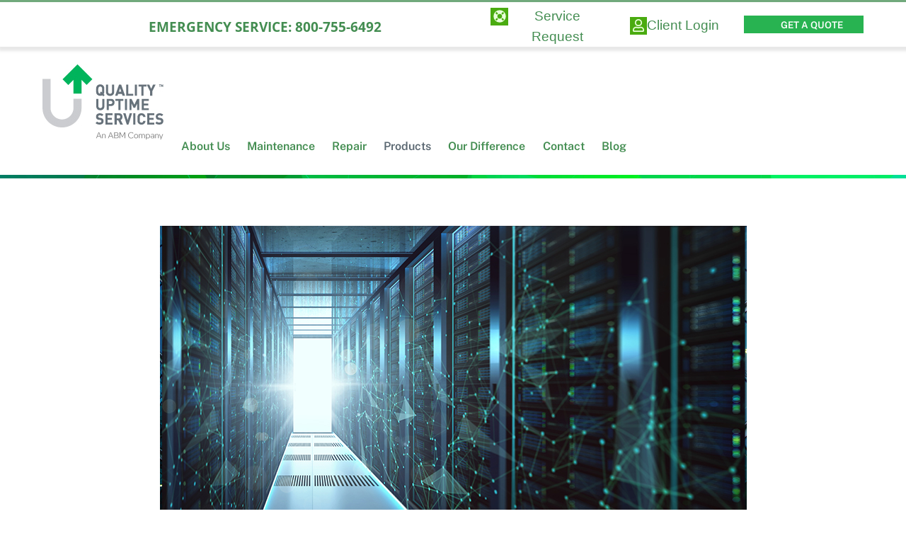

--- FILE ---
content_type: text/css
request_url: https://www.qualityuptime.com/wp-content/uploads/themify-concate/1305209924/themify-2463779483.css
body_size: 15561
content:
@charset "UTF-8";
/* Themify Ultra 7.9.6 framework 8.0.7 */

/*/css/base.min.css*/
:where(.tf_loader){width:1em;height:1em;overflow:hidden;display:inline-block;vertical-align:middle;position:relative}.tf_loader:before{content:'';width:100%;height:100%;position:absolute;top:0;left:0;text-indent:-9999em;border-radius:50%;box-sizing:border-box;border:.15em solid rgba(149,149,149,.2);border-left-color:rgba(149,149,149,.6);animation:tf_loader 1.1s infinite linear}@keyframes tf_loader{0{transform:rotate(0)}100%{transform:rotate(360deg)}}.tf_clear{clear:both}.tf_left{float:left}.tf_right{float:right}.tf_textl{text-align:left}.tf_textr{text-align:right}.tf_textc{text-align:center}.tf_textj{text-align:justify}.tf_text_dec{text-decoration:none}.tf_hide{display:none}.tf_hidden{visibility:hidden}.tf_block{display:block}.tf_inline_b{display:inline-block}.tf_vmiddle{vertical-align:middle}.tf_mw{max-width:100%}.tf_w{width:100%}.tf_h{height:100%}:where(.tf_overflow){overflow:hidden}.tf_box{box-sizing:border-box}:where(.tf_abs){position:absolute;inset:0}:where(.tf_abs_t){position:absolute;top:0;left:0}:where(.tf_abs_b){position:absolute;bottom:0;left:0}:where(.tf_abs_c){position:absolute;top:50%;left:50%;transform:translate(-50%,-50%)}.tf_rel{position:relative}:where(.tf_opacity){opacity:0}.tf_clearfix:after{content:"";display:table;clear:both}.loops-wrapper>.post,.woocommerce ul.loops-wrapper.products>li.product{float:left;box-sizing:border-box;margin-left:3.2%;margin-right:0;margin-bottom:3.2%;clear:none}.woocommerce .loops-wrapper.no-gutter.products>.product,body .loops-wrapper.no-gutter>.post{margin:0}.woocommerce .loops-wrapper.products.list-post>.product{margin-left:0}.tf_scrollbar{scroll-behavior:smooth;--tf_scroll_color:rgba(137,137,137,.2);--tf_scroll_color_hover:rgba(137,137,137,.4);scrollbar-color:var(--tf_scroll_color) transparent;scrollbar-width:thin}.tf_scrollbar::-webkit-scrollbar{width:var(--tf_scroll_w,10px);height:var(--tf_scroll_h,10px)}.tf_scrollbar::-webkit-scrollbar-thumb{background-color:var(--tf_scroll_color);background-clip:padding-box;border:2px solid transparent;border-radius:5px}.tf_scrollbar:hover{scrollbar-color:var(--tf_scroll_color_hover) transparent}.tf_scrollbar:hover::-webkit-scrollbar-thumb{background-color:var(--tf_scroll_color_hover)}.tf_close{position:relative;transition:transform .3s linear;cursor:pointer}.tf_close:after,.tf_close:before{content:'';height:100%;width:1px;position:absolute;top:50%;left:50%;transform:translate(-50%,-50%) rotate(45deg);background-color:currentColor;transition:transform .25s}.tf_close:after{transform:translate(-50%,-50%) rotate(-45deg)}.tf_close:hover:after{transform:translate(-50%,-50%) rotate(45deg)}.tf_close:hover:before{transform:translate(-50%,-50%) rotate(135deg)}.tf_vd_lazy:fullscreen video{height:100%;object-fit:contain}

/*/css/themify-common.css*/
iframe{border:0}a{cursor:pointer}:is(button,a,input,select,textarea,.button):focus{outline:1px dotted hsla(0,0%,59%,.2)}.tf_focus_heavy :is(button,a,input,select,textarea,.button):focus{outline:2px solid rgba(0,176,255,.8)}.tf_focus_none a,.tf_focus_none:is(button,a,input,select,textarea,.button):focus{outline:0}.tf_large_font{font-size:1.1em}.screen-reader-text{border:0;clip:rect(1px,1px,1px,1px);clip-path:inset(50%);height:1px;margin:-1px;overflow:hidden;padding:0;position:absolute;width:1px;word-wrap:normal!important}.screen-reader-text:focus{background-color:#f1f1f1;border-radius:3px;box-shadow:0 0 2px 2px rgba(0,0,0,.6);clip:auto!important;color:#21759b;display:block;font-size:.875rem;font-weight:700;height:auto;left:5px;line-height:normal;padding:15px 23px 14px;text-decoration:none;top:5px;width:auto;z-index:100000}.skip-to-content:focus{clip-path:none}.post-image .themify_lightbox{display:block;max-width:100%;position:relative}.post-image .themify_lightbox .zoom{background:rgba(0,0,0,.3);border-radius:100%;height:35px;left:50%;position:absolute;top:50%;transform:translate(-50%,-50%);width:35px}.post-image .themify_lightbox .zoom .tf_fa{color:#fff;vertical-align:middle;stroke-width:1px;left:50%;line-height:100%;position:absolute;top:50%;transform:translate(-50%,-50%)}.post-image .themify_lightbox:hover .zoom{background:rgba(0,0,0,.6)}.pswp:not(.pswp--open){display:none}:is(.ptb_map,.themify_map) button{border-radius:0;max-width:inherit}
/*/themify-builder/css/themify-builder-style.css*/
:root{--tb_rounded_corner:12px}.module_column,.module_row,.module_row .module,.module_subrow{box-sizing:border-box;min-width:0;position:relative}.module,.module-accordion i,:is(.module-buttons,.module_row,.module_subrow,.module_column,.module-image img):hover{transition:.5s ease;transition-property:background,font-size,line-height,color,padding,margin,border,border-radius,box-shadow,text-shadow,filter,transform}.entry-content>p:is(:first-of-type,:first-of-type+p):empty{margin:0;padding:0}.module_row{-webkit-backface-visibility:hidden;backface-visibility:hidden;display:flex;flex-wrap:wrap}.themify_builder_slider_wrap{transition:none}[data-tbfullwidthvideo]:is(.module_row,.module_subrow,.module_column){background-size:cover}.module_subrow,.row_inner{display:grid;--gutter:3.2%;--narrow:1.6%;--none:0;--align_start:start;--align_center:center;--align_end:end;--auto_height:stretch;--align_items:var(--auto_height);--align_content:var(--align_start);--colg:var(--gutter);--c1:1fr;--c2:1fr 1fr;--c3:1fr 1fr 1fr;--c4:1fr 1fr 1fr 1fr;--c5:1fr 1fr 1fr 1fr 1fr;--c6:1fr 1fr 1fr 1fr 1fr 1fr;--c1_2:1fr 2.1025fr;--c2_1:2.1025fr 1fr;--c1_3:1fr 3.2831fr;--c3_1:3.2831fr 1fr;--c1_1_2:1fr 1fr 2.1415fr;--c1_2_1:1fr 2.1415fr 1fr;--c2_1_1:2.1415fr 1fr 1fr;--col:repeat(auto-fit,minmax(1%,1fr));align-content:var(--align_content);align-items:var(--align_items);gap:var(--rowg,0) var(--colg);grid:var(--row,none)/var(--col);grid-auto-columns:1fr;grid-template-areas:var(--area);--area5_3:"col1 col1 col2 col2 col3 col3" "col4 col4 col5 col5 . .";--area5_1_2:"col1 col2 col2" "col3 col4 col5";--area5_2_1:"col1 col1 col2" "col3 col4 col5";--area5_1_3:"col1 col2 col2 col2" "col3 col4 col4 col4" "col5 col5 col5 col5";--area5_3_1:"col1 col1 col1 col2" "col3 col4 col4 col5";--area5_1_1_2:"col1 col2 col3 col3" "col4 col4 col5 col5";--area5_1_2_1:"col1 col2 col2 col3" "col4 col4 col5 col5";--area5_2_1_1:"col1 col1 col2 col3" "col4 col4 col5 col5";--aream2_auto:"col1" "col2";--aream3_auto:"col1" "col2" "col3";--aream4_auto:"col1" "col2" "col3" "col4";--aream5_auto:"col1" "col2" "col3" "col4" "col5";--areat6_auto:"col1 col2 col3" "col4 col5 col6";--aream6_auto:"col1 col2" "col3 col4" "col5 col6";--areat7_auto:"col1 col2" "col3 col4" "col5 col6" "col7 col7";--aream7_auto:"col1" "col2" "col3" "col4" "col5" "col6" "col7";--areat8_auto:"col1 col2" "col3 col4" "col5 col6" "col7 col7" "col8 col8";--aream8_auto:"col1" "col2" "col3" "col4" "col5" "col6" "col7" "col8"}.row_inner{margin:0 auto;width:min(1160px,100%)}.module_row.fullheight .module_subrow,.module_row.fullwidth>.row_inner{max-width:100%;width:100%}@supports(-webkit-touch-callout:none){.module_column,.module_row,.module_subrow{background-attachment:scroll!important}}.module_row.fullheight{min-height:100vh}.fullheight>.row_inner,.fullheight>.row_inner>.module_column{min-height:inherit}div.module_column{align-content:inherit;align-items:inherit;display:grid;float:none;margin-inline:0;max-width:none;width:auto}.col_align_middle,.fullheight>.tb_col_count_1{--align_content:var(--align_center)}.gutter-narrow{--colg:var(--narrow)}.gutter-none{--colg:var(--none)}.module_column:first-of-type{grid-area:col1}.module_column:nth-of-type(2){grid-area:col2}.module_column:nth-of-type(3){grid-area:col3}.module_column:nth-of-type(4){grid-area:col4}.module_column:nth-of-type(5){grid-area:col5}.module_column:nth-of-type(6){grid-area:col6}.module_column:nth-of-type(7){grid-area:col7}.module_column:nth-of-type(8){grid-area:col8}.module_column:nth-of-type(9){grid-area:col9}.module_column:nth-of-type(10){grid-area:col10}.module_column:nth-of-type(11){grid-area:col11}.module_column:nth-of-type(12){grid-area:col12}.module_column:nth-of-type(13){grid-area:col13}.module_column:nth-of-type(14){grid-area:col14}.module_column:nth-of-type(15){grid-area:col15}.module_column:nth-of-type(16){grid-area:col16}.tb_col_count_1>.module_column{grid-area:auto}.tb_col_count_2{--area:"col1 col2"}.tb_col_count_3{--area:"col1 col2 col3"}.tb_col_count_4{--area:"col1 col2 col3 col4"}.tb_col_count_5{--area:"col1 col2 col3 col4 col5"}.tb_col_count_6{--area:"col1 col2 col3 col4 col5 col6"}.tb_col_count_7{--area:"col1 col2 col3 col4 col5 col6 col7"}.tb_col_count_8{--area:"col1 col2 col3 col4 col5 col6 col7 col8"}.module:after{clear:both;content:"";display:table}.module_row ul.loops-wrapper{display:block;list-style:none;margin:0;padding:0}.tb_default_color{--tb_pr_color:#555;--tb_pr_bg:#f7f7f7;--tb_pr_hover_bg:#f1f1f1}.module_row .ui{background-color:var(--tb_pr_bg,#f7f7f7);color:var(--tb_pr_color,#555)}.ui.rounded{border-radius:var(--tb_app_r,0)}.ui.gradient{background-image:var(--tb_app_gr,none)}.ui:is(.shadow,.embossed){box-shadow:var(--tb_app_shadow,none)}.ui.builder_button{border:1px solid rgba(0,0,0,.05);border-radius:var(--tb_app_r,0);font-size:var(--tb_mb_f,1em);line-height:1.35;padding:.625em 1.25em;position:relative;transition:.3s linear;transition-property:color,background-color,padding,border,box-shadow}.builder_button:not(:is(.tf_flx,.tf_in_flx)){display:inline-block}.builder_button:hover{background-color:var(--tb_pr_hover_bg,#f1f1f1);text-decoration:none}.module_row .module .ui.builder_button{text-decoration:none}.ui.transparent{--tb_pr_bg:transparent;--tb_pr_hover_bg:transparent;--tb_pr_color:#555;--tb_app_r:0;--tb_app_gr:none;--tb_app_shadow:none;border:0;color:inherit}.transparent.gradient{--tb_app_gr:linear-gradient(180deg,hsla(0,0%,100%,.45) 0%,hsla(0,0%,100%,0))}.module-title{font-size:1.2em;margin:0 0 1.2em}.module img{border:0;vertical-align:bottom}.module-slider{margin-bottom:2.5em}.module-widget .widget{margin:0}.wp-caption{max-width:100%}.module-map button{border-radius:0}.module-map .gm-style-mtc img{margin-right:5px;vertical-align:baseline}.module-plain-text:after{display:contents!important}@media (max-width:1260px){.row_inner{max-width:94%}}@media (max-width:760px){.row_inner{max-width:90%}}.themify_builder div.builder-parallax-scrolling{transition:background-position-y 0s}@supports not(cursor:grab){.builder-parallax-scrolling{background-attachment:scroll!important}}
/*/wp-content/plugins/themify-builder-pro/public/css/tbp-style.css*/
.tbp_template{clear:both}.tbp_advanced_archive_wrap .module_row>.row_inner{margin:unset;max-width:100%;width:100%}.module-site-logo{line-height:1;word-break:keep-all}.tbp_template .builder-posts-wrap.loops-wrapper .post{margin-top:0}.tbp_post_meta .tbp_post_meta_item time{display:inline-block}.tbp_post_meta>.tbp_post_meta_item{margin-inline-end:.4em}.tbp_post_meta>.tbp_post_meta_item:after{border-left:1px solid hsla(0,0%,71%,.6);content:"";display:inline-block;height:1.3em;margin-inline-start:.4em;transform:skewX(-15deg);vertical-align:middle;white-space:nowrap;width:1px}.tbp_post_meta>.tbp_post_meta_item:last-child:after{display:none}.tbp_author_info_img{margin:0 15px 15px 0}.tbp_author_stack .tbp_author_info_img{float:none;margin:0 0 1em}.module-readtime{margin-bottom:.5em}.tbp_rd_tm_ic{margin-block-end:2px;margin-inline-end:3px;vertical-align:bottom}#tbp_footer .ui.nav ul{inset-block:auto 100%;transform-origin:bottom}#tbp_footer .ui.nav ul ul{inset-block:auto 0}.tbp_cart_icon_style_dropdown .tbp_empty_shopdock{opacity:0;position:absolute}
/*/themify-builder/css/modules/icon.css*/
.module-icon .tf_fa{max-width:1em}.module-icon-item{max-width:100%}.module-icon .module-icon-item a,.module-icon-item{display:inline-flex;place-items:center;text-decoration:none}.module-icon-item+.module-icon-item{margin-left:.4em}.module-icon span{font-size:var(--tb_mi_s,inherit);margin-inline:.6em}.module-icon em{align-self:baseline;background-color:var(--tb_pr_bg,transparent);color:var(--tb_pr_color,inherit);display:inline-flex;font-size:var(--tb_mi_f,16px);line-height:0;margin-top:calc(var(--tb_mi_size)/9);min-height:var(--tb_mi_size,auto);min-width:var(--tb_mi_size,auto);padding:.5em;place-content:center;transition:.3s;transition-property:box-shadow,border,background-color,color,padding,font-size}.module-icon em,.module-icon img{border-radius:var(--tb_mi_r,100%)}.module-icon img{padding:var(--tb_mi_p,3px)}.module-icon.small{--tb_mi_size:24px;--tb_mi_f:12px}.module-icon.large{--tb_mi_size:48px;--tb_mi_s:1.2em;--tb_mi_f:24px;--tb_mi_p:6px}.module-icon.xlarge{--tb_mi_size:62px;--tb_mi_f:36px;--tb_mi_s:1.4em;--tb_mi_p:9px}.module-icon.xlarge em{padding:12px 0 0 2px}.module-icon.rounded{--tb_mi_r:var(--tb_rounded_corner)}.module-icon.squared{--tb_mi_r:0}.module-icon.none em{--tb_pr_bg:transparent;--tb_mi_r:0;color:inherit;padding:.2em}.module-icon.none{--tb_mi_r:0;--tb_mi_f:24px}.module-icon.none.small{--tb_mi_f:18px}.module-icon.none.large{--tb_mi_f:30px}.module-icon.none.xlarge{--tb_mi_f:36px}.icon_vertical{display:flex;flex-flow:column wrap}.icon_vertical .module-icon-item{margin:0 0 .4em}.tf_textr .module-icon-item,.tf_textr.icon_vertical{place-content:end}.tf_textr .module-icon-item :is(em,img){order:1}.tf_textc.icon_vertical{place-content:center}.tf_textc.icon_vertical :is(.module-icon-item a,.module-icon-item){flex-direction:column}.tf_textc.icon_vertical em{align-self:unset}@media (max-width:680px){.module-icon.large{--tb_mi_s:1.1em}.module-icon.xlarge{--tb_mi_s:1.2em}}
/*/themify-builder/css/modules/buttons.css*/
.module-buttons-item{font-size:var(--tb_mb_f,1em);gap:.5em}.module-buttons a{gap:inherit}.module-buttons-item+.module-buttons-item{margin-inline-start:.6em}.module-buttons.small{--tb_mb_f:.85em}.module-buttons.large{--tb_mb_f:1.1em}.module-buttons.xlarge{--tb_mb_f:1.2em}.module.module-buttons .ui{color:var(--tb_pr_color)}.module-buttons.rounded a{--tb_app_r:var(--tb_rounded_corner)}.module-buttons.circle a{--tb_app_r:50em}.module-buttons.squared a{border-radius:0}.module.module-buttons .transparent{border:0;color:inherit}.module.module-buttons.transparent a.ui{background:0;border:0;--tb_pr_color:var(--tb_pr_bg)}.module.module-buttons.transparent a.tb_default_color{color:inherit}
/*/themify-builder/css/modules/buttons_styles/outline.css*/
.module.module-buttons.outline a.ui{background:0;border:1px solid var(--tb_pr_bg);box-shadow:none}.module-buttons.outline a.ui:not(.transparent){color:var(--tb_pr_bg)}.module-buttons.outline a:hover{--tb_pr_color:#fff}.module-buttons.outline :is(.tb_default_color,.light-green):hover{--tb_pr_color:#000}.module.module-buttons.outline .ui:hover{background-color:var(--tb_pr_bg);color:var(--tb_pr_color)}
/*/themify-builder/css/modules/buttons_styles/fullwidth.css*/
.buttons-fullwidth :is(.module-buttons-item,.module-buttons-item a){box-sizing:border-box;place-content:center;width:100%}.buttons-fullwidth .module-buttons-item+.module-buttons-item{margin-left:0;margin-top:.4em}
/*/wp-content/themes/themify-ultra/styles/modules/site-logo.css*/
#site-logo{font-size:1.7em;font-style:normal;font-weight:700;letter-spacing:-.04em;line-height:1.2em;margin:.5em auto;padding:0;transition:.2s ease-in-out;transition-property:color,margin,padding,font-size}#site-logo a{color:inherit}#site-logo a,#site-logo a:hover{text-decoration:none}.header-block .fixed-header #site-logo{margin:5px 0 0}.fixed-header #site-logo .tf_sticky_logo+img,body:not(.fixed-header-on) #site-logo .tf_sticky_logo{display:none}
/*/wp-includes/css/dist/block-library/common.min.css*/
:root{--wp-block-synced-color:#7a00df;--wp-block-synced-color--rgb:122,0,223;--wp-bound-block-color:var(--wp-block-synced-color);--wp-editor-canvas-background:#ddd;--wp-admin-theme-color:#007cba;--wp-admin-theme-color--rgb:0,124,186;--wp-admin-theme-color-darker-10:#006ba1;--wp-admin-theme-color-darker-10--rgb:0,107,160.5;--wp-admin-theme-color-darker-20:#005a87;--wp-admin-theme-color-darker-20--rgb:0,90,135;--wp-admin-border-width-focus:2px}@media (min-resolution:192dpi){:root{--wp-admin-border-width-focus:1.5px}}.wp-element-button{cursor:pointer}:root .has-very-light-gray-background-color{background-color:#eee}:root .has-very-dark-gray-background-color{background-color:#313131}:root .has-very-light-gray-color{color:#eee}:root .has-very-dark-gray-color{color:#313131}:root .has-vivid-green-cyan-to-vivid-cyan-blue-gradient-background{background:linear-gradient(135deg,#00d084,#0693e3)}:root .has-purple-crush-gradient-background{background:linear-gradient(135deg,#34e2e4,#4721fb 50%,#ab1dfe)}:root .has-hazy-dawn-gradient-background{background:linear-gradient(135deg,#faaca8,#dad0ec)}:root .has-subdued-olive-gradient-background{background:linear-gradient(135deg,#fafae1,#67a671)}:root .has-atomic-cream-gradient-background{background:linear-gradient(135deg,#fdd79a,#004a59)}:root .has-nightshade-gradient-background{background:linear-gradient(135deg,#330968,#31cdcf)}:root .has-midnight-gradient-background{background:linear-gradient(135deg,#020381,#2874fc)}:root{--wp--preset--font-size--normal:16px;--wp--preset--font-size--huge:42px}.has-regular-font-size{font-size:1em}.has-larger-font-size{font-size:2.625em}.has-normal-font-size{font-size:var(--wp--preset--font-size--normal)}.has-huge-font-size{font-size:var(--wp--preset--font-size--huge)}.has-text-align-center{text-align:center}.has-text-align-left{text-align:left}.has-text-align-right{text-align:right}.has-fit-text{white-space:nowrap!important}#end-resizable-editor-section{display:none}.aligncenter{clear:both}.items-justified-left{justify-content:flex-start}.items-justified-center{justify-content:center}.items-justified-right{justify-content:flex-end}.items-justified-space-between{justify-content:space-between}.screen-reader-text{border:0;clip-path:inset(50%);height:1px;margin:-1px;overflow:hidden;padding:0;position:absolute;width:1px;word-wrap:normal!important}.screen-reader-text:focus{background-color:#ddd;clip-path:none;color:#444;display:block;font-size:1em;height:auto;left:5px;line-height:normal;padding:15px 23px 14px;text-decoration:none;top:5px;width:auto;z-index:100000}html :where(.has-border-color){border-style:solid}html :where([style*=border-top-color]){border-top-style:solid}html :where([style*=border-right-color]){border-right-style:solid}html :where([style*=border-bottom-color]){border-bottom-style:solid}html :where([style*=border-left-color]){border-left-style:solid}html :where([style*=border-width]){border-style:solid}html :where([style*=border-top-width]){border-top-style:solid}html :where([style*=border-right-width]){border-right-style:solid}html :where([style*=border-bottom-width]){border-bottom-style:solid}html :where([style*=border-left-width]){border-left-style:solid}html :where(img[class*=wp-image-]){height:auto;max-width:100%}:where(figure){margin:0 0 1em}html :where(.is-position-sticky){--wp-admin--admin-bar--position-offset:var(--wp-admin--admin-bar--height,0px)}@media screen and (max-width:600px){html :where(.is-position-sticky){--wp-admin--admin-bar--position-offset:0px}}
/*/themify-builder/css/modules/image.css*/
.module-image .image-title{font-size:1.2em;margin:0 0 .3em}.module-image .image-title a{color:inherit;font-family:inherit;text-decoration:none;text-shadow:inherit}.module-image .image-wrap{width:auto}.module-image .image-wrap img{display:inline-block;vertical-align:top}.module-image.rounded .image-wrap img{border-radius:var(--tb_rounded_corner)}.module-image.circle .image-wrap img{border-radius:50em}.module-image.bordered .image-wrap img{background:#fff;border:1px solid rgba(0,0,0,.15);box-sizing:border-box;padding:3px}.module-image.drop-shadow .image-wrap img{box-shadow:0 1px 8px 2px rgba(0,0,0,.15)}.module-image.auto_fullwidth .lightbox{display:block}.module-image.auto_fullwidth :is(.image-wrap,img){display:block;width:100%}.module-image .image-wrap .lightbox{display:inline-block;max-width:100%;position:relative}
/*/themify-builder/css/modules/image_styles/center.css*/
.module-image.image-center .image-wrap{text-align:center}.module-image.image-center .image-content{padding-block:.5em 1em;text-align:center}
/*/themify-builder/css/modules/divider.css*/
.module-divider{border-style:solid;border-bottom:0!important;border-inline:0!important;width:100%}.module-divider.dashed{border-style:dashed}.module-divider.dotted{border-style:dotted}.module-divider.double{border-style:double}.divider-center{margin-inline:auto}.divider-right{float:right;margin-left:auto}.divider-right+div{clear:both}
/*/themify-builder/css/modules/text.css*/
.drop-cap>:first-child:first-letter,.tb_text_dropcap>.tb_text_wrap:first-child:first-letter{background-color:var(--theme_accent,#0f70e8);color:#fff;float:left;font-size:2.85em;line-height:.4em;margin-right:.325em;margin-block:.15em .25em;padding:.425em .375em}.tb-text-more-link-indicator{background:rgba(55,55,55,.6);display:block;height:3px;margin:5px 0}
/*/themify-builder/css/modules/colors.css*/
.black{--tb_pr_color:#eee;--tb_pr_bg:#000;--tb_pr_hover_bg:#595959}.blue{--tb_pr_color:#edf3ff;--tb_pr_bg:#4d7de1;--tb_pr_hover_bg:#6b9df9}.brown{--tb_pr_color:#ffeee0;--tb_pr_bg:#a35004;--tb_pr_hover_bg:#d68035}.gray{--tb_pr_color:#eee;--tb_pr_bg:#989797;--tb_pr_hover_bg:#c9c9c9}.green{--tb_pr_color:#e9ffdb;--tb_pr_bg:#4aab10;--tb_pr_hover_bg:#6bbf2f}.light-blue{--tb_pr_color:#2a3e59;--tb_pr_bg:#bdd9fd;--tb_pr_hover_bg:#d3e7ff}.light-green{--tb_pr_color:#293807;--tb_pr_bg:#9bd611;--tb_pr_hover_bg:#c1ed53}.light-purple{--tb_pr_color:#39355b;--tb_pr_bg:#c1bafd;--tb_pr_hover_bg:#d3ceff}.orange{--tb_pr_color:#fff2ea;--tb_pr_bg:#ff9600;--tb_pr_hover_bg:#ffb651}.pink{--tb_pr_color:#441e32;--tb_pr_bg:#feb4e4;--tb_pr_hover_bg:#ffd1ee}.purple{--tb_pr_color:#eeedff;--tb_pr_bg:#7a6bf8;--tb_pr_hover_bg:#9589ff}.red{--tb_pr_color:#fff;--tb_pr_bg:#e8311f;--tb_pr_hover_bg:#ff7568}.yellow{--tb_pr_color:#594718;--tb_pr_bg:#fff06c;--tb_pr_hover_bg:#fff4b2}
/*/wp-content/themes/themify-ultra/styles/modules/back-top.css*/
.back-top{margin:0 auto .6em;width:200px}.back-top:not(.back-top-float) .arrow-up a{bottom:0;color:inherit;display:inline-block;line-height:1;outline:0;padding:.4em;position:relative;text-decoration:none;transition:bottom .5s;z-index:10}.back-top:not(.back-top-float):hover .arrow-up a{bottom:20px}.footer-block .back-top:not(.back-top-float) .arrow-up :is(a,a:hover){background:0}.back-top a:before{border:2px solid transparent;border-left-color:inherit;border-top-color:inherit;content:"";display:inline-block;height:30px;margin-top:4px;transform:rotate(45deg);width:30px}:is(#footer,#pagewrap) .back-top-float{background-color:var(--theme_accent_semi);border-radius:100%;box-shadow:0 1px 8px rgba(0,0,0,.12);color:#fff;cursor:pointer;font-size:16px;height:44px;inset:auto 20px 20px auto;opacity:1;overflow:hidden;position:fixed;text-align:center;text-decoration:none;transition:opacity .2s ease-in-out .2s,transform .2s ease-in-out,background-color .5s;width:44px;z-index:101}:is(#footer,#pagewrap) .back-top-hide{opacity:0;pointer-events:none}#pagewrap .back-top-float .arrow-up a,.back-top-float .arrow-up a{background:0;color:inherit}#pagewrap .back-top-float .arrow-up,.back-top-float .arrow-up{left:50%;position:absolute;top:5px}#pagewrap .back-top-float:hover,.back-top:not(.back-top-float) .arrow-up a:hover{background-color:var(--theme_accent)}#pagewrap .back-top-float:hover .arrow-up,.back-top-float:hover .arrow-up{animation:back-top-arrow-up .25s linear .2s infinite alternate}#pagewrap .back-top-float a:before,.back-top-float a:before{border-width:1px;height:13px;left:50%;margin-left:-7px;margin-top:0;position:absolute;top:14px;width:13px}:is(.footer-horizontal-left,.footer-horizontal-right,.footer-left-col,.footer-right-col) .back-top{margin:0;position:absolute;top:-89px;width:60px}:is(.footer-horizontal-left,.footer-horizontal-right,.footer-left-col,.footer-right-col) .back-top .arrow-up a{background-color:hsla(0,0%,67%,.78);border-radius:var(--theme_rounded) var(--theme_rounded) 0 0;color:#fff;height:25px;line-height:100%;padding:10px 0 0;text-align:center!important;width:60px}:is(.footer-horizontal-left,.footer-horizontal-right,.footer-left-col,.footer-right-col) .back-top a:before{height:14px;width:14px}:is(.footer-horizontal-left,.footer-horizontal-right,.footer-left-col,.footer-right-col) .back-top:hover .arrow-up a{bottom:0}:is(.footer-horizontal-left,.footer-horizontal-right,.footer-left-col,.footer-right-col) .back-top .arrow-up:hover a{background-color:#000}@keyframes back-top-arrow-up{0%{top:0}to{top:-5px}}@media(max-width:680px){:is(.footer-horizontal-left,.footer-horizontal-right,.footer-left-col,.footer-right-col) .back-top{top:-70px}}
/*/wp-content/themes/themify-ultra/style.css*/
/*!
Theme Name: Themify Ultra
Theme URI:https://themify.me/themes/ultra/
Version:7.9.6 
Description:Use Ultra theme to create professional sites quickly and easily (landing pages, portfolio, blog, corporate, ecommerce, and more). It includes a bunch of header/footer layout options and pre-built demos that you can import to your site. Read <a href="https://themify.me/docs/ultra-documentation">Ultra documentation</a> for more information.
Author:Themify
Author URI:https://www.themify.me
License:GNU General Public License v2.0
License URI:http://www.gnu.org/licenses/gpl-2.0.html
Copyright:(c) Themify.
Tags:themify,featured-images,translation-ready,custom-menu,sidebar
Text Domain:themify
Requires PHP:7.2
Changelogs: https://themify.org/changelogs/themify-ultra.txt
---------
DO NOT EDIT THIS FILE.
If you need to override theme styling,please add custom CSS in Appearance>Customize>Custom CSS or a child theme (https://themify.me/docs/child-theme).*/a,abbr,acronym,address,b,bdo,big,blockquote,body,br,button,cite,code,dd,del,dfn,div,dl,dt,em,fieldset,figure,form,h1,h2,h3,h4,h5,h6,html,i,img,ins,kbd,legend,li,map,ol,p,pre,q,samp,small,span,strong,sub,sup,table,tbody,td,tfoot,th,thead,tr,tt,ul,var{margin:0;padding:0}a,fieldset,img{border:0}article,aside,details,figcaption,figure,footer,header,hgroup,menu,nav,section{display:block}audio,iframe{max-width:100%}:root{--theme_accent:#ed1e24;--theme_accent_semi:rgba(251,9,48,.8);--theme_accent_hover:#000;--theme_rounded:12px;--theme_input_rounded:12px;--theme_btn_rounded:30px}html{scroll-behavior:smooth}body{background-color:#fff;color:#666;font:1em/1.65em Public Sans,Arial,sans-serif;overflow-wrap:break-word;-webkit-font-smoothing:antialiased;-ms-text-size-adjust:100%;-moz-text-size-adjust:100%;-webkit-text-size-adjust:100%;text-size-adjust:100%}a{color:var(--theme_accent);text-decoration:none;transition:color .3s ease-in-out}a:hover{color:var(--theme_accent_hover)}p{margin:0 0 1.3em;padding:0}small{font-size:87%}blockquote{border-left:3px solid hsla(0,0%,59%,.3);font-size:1.1em;line-height:1.4em;margin:0 5% 1.2em;padding:.8em 1.4em}ins{text-decoration:none}ol,ul{margin:0 0 1.4em 1.6em}li,ol,ul{padding:0}li{margin:0 0 1em}h1,h2,h3,h4,h5,h6{color:#000;font-weight:600;letter-spacing:-.03em;line-height:1.4em;margin:0 0 .5em;overflow-wrap:normal}h1{font-size:3.1em;font-weight:700;line-height:1.2em}h2{font-size:2.3em;line-height:1.3em}h3{font-size:1.7em}h4{font-size:1.4em}h5{font-size:1.3em}h5,h6{line-height:1.7em}h6{font-size:1.2em}button,input,input[type=search],select,textarea{font-family:inherit;font-size:100%;max-width:100%}input:is([type=radio],[type=checkbox]),input:read-only,input:read-write,select,textarea{-webkit-appearance:none;appearance:none;background:#fff;border:1px solid rgba(0,0,0,.25);border-radius:var(--theme_input_rounded);max-width:100%;padding:.6em}input:read-only,input:read-write{margin:0 1em .6em 0;width:17em}input[type=number]{width:7em}textarea{margin:0 0 .6em;min-height:13.5em;width:100%}select{background-image:url("data:image/svg+xml;charset=utf-8,%3Csvg xmlns='http://www.w3.org/2000/svg' width='100' height='100' fill='none' stroke='rgba(40,40,40,.8)' stroke-linecap='round' stroke-width='12'%3E%3Cpath d='m2.7 2.3 46.4 54.9L95.5 2.3'/%3E%3C/svg%3E");background-position:calc(100% - .7em) calc(50% + .15em);background-repeat:no-repeat;background-size:.85em;color:inherit;margin:0 0 .6em;padding-right:2em}input:is([type=radio],[type=checkbox]){-webkit-appearance:none;box-sizing:content-box;clear:none;cursor:pointer;display:inline-block;height:1.3em;line-height:1;margin:0 .5em 0 0;min-height:1.3em;min-width:1.3em;padding:0;text-align:center;vertical-align:middle;width:1.3em}input[type=checkbox]{border-radius:calc(var(--theme_input_rounded) - 4px)}input[type=radio]{align-items:center;border-radius:100%!important;display:inline-flex;justify-content:center}input[type=checkbox]:before{border-bottom:.13em solid transparent;border-left:.13em solid transparent;content:"";display:inline-block;height:.32em;margin-bottom:.1em;margin-left:.1em;transform:rotate(-45deg) skewY(-10deg);width:.7em}input[type=checkbox]:checked:before{border-bottom:.13em solid;border-left:.13em solid}input[type=radio]:checked:before{background-color:#222;border-radius:100%;content:"";display:inline-block;height:.7em;vertical-align:middle;width:.7em}:is(select,textarea):focus,input:read-only:focus,input:read-write:focus{border-color:rgba(0,0,0,.5)}button,input[type=reset],input[type=submit]{-webkit-appearance:none;background-color:var(--theme_accent);border:0;border-radius:var(--theme_btn_rounded);color:#fff;cursor:pointer;display:inline-block;font-weight:600;letter-spacing:.065em;padding:.65em 1.6em;text-transform:uppercase;transition:background .3s,color .3s,transform .3s;width:auto}button:hover,input:is([type=reset],[type=submit]):hover{background-color:var(--theme_accent_hover);box-shadow:0 5px 10px rgba(0,0,0,.1);color:#fff;transform:translateY(-1px)}.gm-style-mtc button{border-radius:0}.mce-toolbar .mce-btn button:hover{background-color:inherit;box-shadow:none;color:inherit;transform:none}#main-nav ul a,.author-box,.post,.post-content,.sidemenu,.widget,img,input,textarea{box-sizing:border-box}.col3-1,.col4-1,.col4-2{float:left;margin-left:3.2%}.col4-1{width:22.6%}.col4-2{width:48.4%}.col3-1{width:31.2%}:is(.col4-1,.col4-2,.col3-1).first{clear:left;margin-left:0}#pagewrap{overflow-x:clip}.mobile-menu-visible #pagewrap,.slide-cart-visible #pagewrap{overflow-x:initial}.pagewidth{margin:0 auto;max-width:100%;width:1160px}#layout{display:flex;flex-wrap:wrap}#content{padding:5.75% 0;width:71%}.sidebar-none #content{width:100%}.sidebar-none #layout{display:block}.sidemenu-active{left:0;position:relative;transition:left .2s ease-in-out}.sidemenu-right{left:-300px}.sidemenu-left,.sidemenu-left #headerwrap{left:300px}.full_width #layout{flex-wrap:wrap;max-width:100%;width:100%}.full_width #content{max-width:100%;padding:0;width:100%}#headerwrap{background-color:var(--tf_fixed_header_bg,#fff);border-bottom:var(--tf_fixed_header_border,1px solid rgba(0,0,0,.05));color:var(--tf_fixed_header_color,#000);inset-block:var(--tf_fixed_header_p,0 auto);left:0;margin-inline:var(--tf_fixed_header_m,0);min-height:55px;position:var(--tf_fixed_header,absolute);transition:.3s ease-in-out;transition-property:background-color,color,box-shadow,min-height,left,padding;width:var(--tf_fixed_header_w,100%);z-index:999}.fixed-header-enabled{--tf_fixed_header:sticky}.no-fixed-header{--tf_fixed_header:relative}.fixed-header-on{--tf_fixed_header_bg:hsla(0,0%,100%,.9)}#headerwrap.fixed-header:before{-webkit-backdrop-filter:blur(5px);backdrop-filter:blur(5px);content:"";inset:0;pointer-events:none;position:absolute;z-index:0}#header{overflow:visible;padding:2em 0;position:relative}.fixed-header-enabled #header{transition:padding .3s ease-in-out}.fixed-header #header{padding-block:5px}@supports (-webkit-touch-callout:none){#headerwrap{background-attachment:scroll!important;background-position:50%!important}}.header-widget{font-size:.95em;height:100%}.header-widget .widget{margin:2em 0}.header-widget .widgettitle{color:inherit;font-size:1em;margin:0 0 .5em}.fixed-header-on .tf_sticky_logo~*{display:none!important}.search-button{border-radius:100%;box-sizing:border-box;color:inherit;font-size:19px;line-height:1;margin:0 0 0 3px;padding:10px}.search-button:hover{background:hsla(0,0%,78%,.25)}a.search-button{text-decoration:none}.search-button:focus{outline:0}.tf_darkmode_toggle{border-radius:100%;box-sizing:border-box;color:inherit;font-size:19px;line-height:1;margin:0 0 0 7px;padding:9px 10px}.tf_darkmode .tf_darkmode_toggle,.tf_darkmode_toggle:hover{background:hsla(0,0%,78%,.25)}a.tf_darkmode_toggle{text-decoration:none}.tf_darkmode_toggle:focus{outline:0}#main-nav,#main-nav li{margin:0;padding:0}#main-nav li{display:inline-block;list-style:none;position:relative}#main-nav ul li{background:0;display:block;float:none}#main-nav li>.sub-menu{background:#fff;border-radius:var(--theme_rounded);box-shadow:0 0 0 1px rgba(0,0,0,.1),0 3px 12px rgba(0,0,0,.12);box-sizing:border-box;contain:style layout;left:-.3em;margin:0;opacity:0;padding:calc(var(--tb_rounded_corner) - 2px) 0;position:absolute;top:100%;transform:scaleY(0);transform-origin:top;transition:transform .3s ease-in-out,opacity .3s ease-in-out;width:210px;z-index:100}#main-nav small{display:block}#main-nav li .sub-menu .sub-menu{left:100%;top:-.65em}#main-nav .edge>.sub-menu{left:auto;right:0}#main-nav ul .edge>.sub-menu{left:auto;right:100%}@media (hover:hover){#main-nav li:hover>.sub-menu,#main-nav li>.sub-menu:focus-within,#main-nav li>a:focus+.sub-menu{opacity:1;transform:scale(1)}}.menu-item .child-arrow{border-radius:100%;cursor:pointer;display:none;height:36px;position:absolute;right:0;top:4px;transition:transform .3s;width:36px;z-index:12}.child-arrow:after,.child-arrow:before{background:currentColor;border-radius:10px;content:"";height:1px;left:12px;position:absolute;top:50%;transform:rotate(45deg);transition:transform .3s ease-in-out;width:8px;z-index:9999}.child-arrow:after{left:17px;transform:rotate(-45deg)}.toggle-on>a .child-arrow:after,.toggle-on>a .child-arrow:before{left:10px;width:15px}.toggle-on>a .child-arrow{transform:rotate(180deg)}@media (hover:none){#main-nav .menu-item-has-children>a{padding-right:45px}#footer-nav .menu-item-has-children>a{padding-right:30px}.menu-item .child-arrow{border-radius:100%;display:inline-block;margin-left:7px;margin-top:-17px;padding:0;right:5px;top:50%}#main-nav .toggle-on>a>.child-arrow{background:hsla(0,0%,84%,.4)}#main-nav li>.sub-menu{display:none}#main-nav li.toggle-on>.sub-menu{opacity:1;transform:scale(1)}}#main-nav a{color:inherit;display:block;margin:0;padding:.6em;position:relative;text-decoration:none;transition:color .2s ease-in-out}#main-nav .highlight-link>a{background-color:hsla(0,0%,78%,.25);border:0;border-radius:var(--theme_btn_rounded);margin-left:.6em;margin-right:.6em;padding-left:1.2em;padding-right:1.2em}#main-nav .highlight-link:last-child>a{margin-right:0}#main-nav a>em .tf_fa{margin-right:5px}#main-nav a .tf_lazy{display:none}#main-nav ul a{color:#353535;padding:.4em 1.4em;text-align:left}#main-nav .current-menu-item>a,#main-nav .current_page_item>a,#main-nav a:hover,#main-nav ul a:hover{color:var(--theme_accent)}.header-icons :is(a,a:hover){color:inherit;text-decoration:none}#headerwrap .header-icons>*{vertical-align:middle}.slide-cart .header-icons{min-width:75px;text-align:right}#menu-icon{border-radius:100%;line-height:1em;margin:0 0 0 10px;padding:10px 9px 11px}#menu-icon:hover{background:hsla(0,0%,78%,.25)}.menu-icon-inner{border-bottom:2px solid;box-sizing:border-box;height:18px;position:relative;width:22px}.menu-icon-inner:after,.menu-icon-inner:before{border-top:2px solid;content:"";display:block;left:0;position:absolute;top:0;transition:border .7s ease;transition-property:transform;width:100%}.menu-icon-inner:after{top:50%}#menu-icon-close{transform:rotate(0deg);transition:border .3s ease-in-out,transform .3s ease-in-out}.body-overlay{-webkit-backdrop-filter:blur(10px);backdrop-filter:blur(10px);background-color:hsla(0,0%,81%,.8);display:none;height:100%;position:fixed;top:0;width:100%}.body-overlay-on{display:block;z-index:998}.fixed-header :is(.tf_darkmode_toggle,.header-bar,.search-button,.header-widget),.mobile-menu-visible #headerwrap:before,.slide-cart-visible #headerwrap:before{display:none}.revealing-header :is(#headerwrap,#tbp_header){transition:transform .5s ease-in-out,opacity .5s ease-in-out}.revealing-header :is(#headerwrap,#tbp_header).header_hidden{opacity:0;transform:translateY(-100%)}.fixed-header-enabled #tbp_header,.revealing-header #tbp_header{position:sticky;top:0;z-index:999}.page-title{margin:0 0 1em;padding:0}.author-bio{margin:0 0 2em;overflow:hidden}.author-bio .author-avatar{float:left;margin:0 1.2em 0 0}.author-bio .author-avatar img{border-radius:var(--theme_rounded);width:100px}.author-bio .author-name{font-size:1.6em;margin:0 0 .5em;padding:0}.author-posts-by{border-top:4px solid hsla(0,0%,46%,.1);font-size:1.4em;margin:0 0 1.5em;padding:1em 0 0;text-transform:uppercase}.post{margin-bottom:2em;position:relative}.post-content{min-width:120px}.post-title{font-size:2.4em;letter-spacing:-.04em;line-height:1.4em;margin:0 0 .4em;padding:0;text-transform:none}.post-title a{color:#000;text-decoration:none}.post-title a:hover{color:var(--theme_accent)}.post-image{margin:0 0 1em}.post-image img{border-radius:var(--theme_rounded);vertical-align:bottom}.post-image.left{float:left;margin-right:1em}.post-image.right{float:right;margin-left:1em}.post-meta{font-size:.9em;line-height:1.6em;margin:0 0 .5em;padding:0}.post-meta a{text-decoration:none}.post-meta :is(.post-comment,.post-category,.post-tag):before{border-left:1px solid hsla(0,0%,71%,.6);content:"";display:inline-block;height:1.3em;margin:0 .9em 0 .45em;transform:skewX(-15deg);vertical-align:middle;white-space:nowrap;width:1px}.post-meta .post-category:first-child:before{display:none}.post-meta .post-comment .tf_fa{font-size:.8em;margin-left:8px;opacity:.7;vertical-align:text-top}.more-link,.more-link:after,.more-link:hover{text-decoration:none}.more-link:after{border:1px solid transparent;border-right-color:inherit;border-top-color:inherit;content:"";display:inline-block;margin-left:.5em;min-height:.7em;min-width:.7em;transform:rotate(45deg);vertical-align:middle}.post-date{display:block;font-size:.8em;letter-spacing:.04em;margin:0 0 .4em;text-transform:uppercase}.loops-wrapper .post-image{margin-bottom:1em;position:relative;transition:border .3s ease-in-out,margin .3s ease-in-out,width .3s ease-in-out,transform .3s ease-in-out}.author-box{border:0;margin:5.5em 0}.author-box .author-avatar{float:left;margin:0 2em .3em 0}.author-box .author-name{margin:0 0 .3em}.post-pagination{margin:.5em 0 2em;text-align:right}.post-pagination strong{margin-right:3px}.post-pagination a{margin-left:3px;margin-right:3px}.tf_load_more{padding:2em 0}a.load-more-button{background:hsla(0,0%,72%,.16);border-radius:var(--theme_btn_rounded);box-sizing:border-box;display:none;padding:.7em 1.8em;text-decoration:none;width:auto}.post-video{height:0;margin-bottom:15px;overflow:hidden;padding-bottom:56.25%;position:relative}.post-video iframe{height:100%;left:0;position:absolute;top:0;width:100%}.featured-area img{width:100%}.loops-wrapper.no-gutter .post-image{margin:0}.loops-wrapper.no-gutter .post,.loops-wrapper.no-gutter .post-image img,ul.products.no-gutter li.product .post-image{border-radius:0}.widget{margin:0 0 2.4em}.widgettitle{font-size:1em;font-weight:600;letter-spacing:.09em;line-height:1.3em;margin:0 0 1em;padding:0;text-transform:uppercase}.widget ul{margin:0;padding:0}.widget li{clear:both;list-style:none;margin:0;padding:.4em 0}.widget ul ul{margin:.6em 0 -.6em;padding:0}.widget ul ul li{margin:0;padding-left:1em}iframe[src*=facebook]{background-color:#fff}#content .twitter-tweet-rendered,#content .twt-border{max-width:100%!important}#content .twt-border{min-width:180px!important}.module-title{font-size:1.2em;font-weight:600;margin:0 0 .8em}:is(.col4-3,.col4-2,.col4-1,.col3-2,.col3-1,.col2-1) .loops-wrapper.list-post .post-title{font-size:1.4em;margin:0 0 .5em}.shortcode.themify-icon .themify-icon-icon{font-size:1.3em}a.shortcode.button{border-radius:var(--theme_btn_rounded);padding:.65em 1em}.tb_optin_horizontal form>div[class*=tb_optin_]{width:auto}img:is(.alignleft,.aligncenter,.alignright,.alignnone){margin-bottom:1em}.alignleft{float:left;margin-right:1em}.alignright{float:right;margin-left:1em}.aligncenter{display:block;margin-left:auto;margin-right:auto;text-align:center}.wp-caption{margin-bottom:1em;max-width:100%;text-align:center}.wp-caption-text{margin:.5em 0}body.attachment{position:static}.single .attachment.post,body.attachment{float:none;width:auto}.menu:after,.widget li:after{clear:both;content:"";display:table}.module-feature-image,.post-image,.post-img,.slide-image{transition:.3s ease-in-out;transition-property:border,padding,width}.mobile-menu-visible{overflow-y:hidden}@media(max-width:1260px){h1{font-size:2.4em}h2{font-size:2em}.pagewidth{max-width:94%}#pagewrap,.default_width #layout .row_inner{max-width:100%}}@media(max-width:1024px){.header-widget .col4-1{width:48.4%}.header-widget .col4-1:nth-child(odd){clear:left;margin-left:0}}@media(max-width:760px){body .pagewidth{max-width:90%}#layout{flex-wrap:wrap}#content,#sidebar{clear:both;max-width:100%;padding-top:10%;width:100%}}@media(max-width:680px){h1{font-size:1.9em}.post-title,h2{font-size:1.6em}h3{font-size:1.35em}.col4-1{font-size:.95em}.col3-1,.col4-2{margin-left:0;max-width:100%;width:100%}.fixed-header #site-logo img:not(.tf_sticky_logo){max-height:40px;width:auto}#headerwrap .header-icons{right:5%}.loops-wrapper:is(.list-post,.grid4,.grid3,.grid2,.list-large-image) .post-image{float:none;max-width:none;overflow:visible;width:auto}}
/*/wp-content/themes/themify-ultra/styles/headers/header-horizontal.css*/
#header{padding:1em 0}.header-bar{float:left}#site-logo{margin:5px 15px 5px 0}#site-description{font-size:.8em;margin:5px .5em 5px 0}.navbar-wrapper{align-items:center;display:flex;justify-content:end}#header .social-widget,#searchform-wrap,.cart-icon,.search-button,.tf_darkmode_toggle{order:1}#main-nav-wrap{align-items:center;display:flex;justify-content:end}#main-nav{float:right}#main-nav .has-mega-column>.sub-menu{padding:32px 39px 39px}.header-widget{display:none;text-align:center}.header-widget .header-widget-inner{height:100%;overflow:auto;-webkit-overflow-scrolling:touch}.sidemenu-on .header-widget .header-widget-inner{max-height:none!important}.fixed-header :is(.header-bar,.search-button),.fixed-header-on #headerwrap :is(.social-widget,#searchform-wrap),.fixed-header-on .tf_darkmode_toggle{display:inline-block}#gallery-controller .slider.carousel-nav-wrap{display:none}@media(max-height:900px){.header-horizontal #headerwrap .header-widget-inner{max-height:70vh}}
/*/wp-content/themes/themify-ultra/skins/construction/style.css*/
/*!
Skin Name:Ultra Construction
Version:1.0
Demo URI:https://themify.org/ultra-construction/
Required Plugins:builder-contact, themify-portfolio-post
*/:root{--theme_accent:#f69c32;--theme_accent_semi:rgba(246,156,50,.8);--theme_rounded:0;--theme_btn_rounded:0}body{color:grey;font-family:Public Sans,Arial,sans-serif}a{color:#000}a:hover{color:var(--theme_accent);text-decoration:none}input:read-only,input:read-write,input[type=checkbox],input[type=radio],select,textarea{font-size:.875em;font-weight:400;padding:1.1em 1.3em}input[type=checkbox],input[type=radio]{padding:0}button,input[type=reset],input[type=submit]{font-size:.95em;font-weight:700;letter-spacing:.03em;padding:1em 2.3em}#commentform p label{font-size:.875em;text-transform:none;transform:translate(20px,39px)}#review_form p label{transform:none}h1,h2,h3,h4,h5,h6{font-family:Oswald,Arial,sans-serif;font-weight:700}.fancy-heading{font-size:2.05em;letter-spacing:normal;line-height:normal;overflow:hidden}.module-fancy-heading .main-head{display:inline-block;letter-spacing:-.045em;position:relative;text-transform:uppercase}.module-fancy-heading .main-head:after,.module-fancy-heading .main-head:before{border-top:3px solid #ddd;content:"";display:block;position:absolute;top:50%;transform:translateY(-50%);width:100px}.module-fancy-heading .main-head:before{margin-right:20px;right:100%}.module-fancy-heading .main-head:after{left:100%;margin-left:20px}.module-fancy-heading .main-head+.sub-head:before,.module-fancy-heading.tb_hide_divider .main-head:after,.module-fancy-heading.tb_hide_divider .main-head:before{display:none}.tf_textl.fancy-heading{padding-left:120px}.tf_textr.fancy-heading{padding-right:120px}.module-fancy-heading .sub-head{color:grey;font-family:Public Sans,Arial,sans-serif;font-size:55%;font-weight:400}#site-logo{font-family:Oswald,Arial,sans-serif;font-size:1.85em;font-weight:700;letter-spacing:-.025em;text-transform:uppercase}#site-description{font-size:.9em}#main-nav .mega-menu-posts .post,#main-nav .mega-menu-posts .post-title{text-align:left}.cart-wrap a span{margin:0 0 -3px -12px;position:static}.search-option-tab li.active a,.search-option-tab li:hover a{box-shadow:inset 0 -3px 0 0 var(--theme_accent)}.search-results-wrap .view-all-button{color:var(--theme_accent)}.view-all-button:after{border-color:var(--theme_accent)}.search-button{margin-left:.5em;order:1}#header .social-widget,.cart-icon{margin-left:.5em;order:2}.header-widget-full{background-color:#fff;box-shadow:0 3px 7px 0 rgba(0,0,0,.1);color:#222}.header-widget-full .header-widget{padding:0}.header-widget-full .header-widget .header-widget-inner{font-weight:700;text-transform:uppercase}.header-widget-full .header-widget-inner .widget p:last-child{margin:0}.header-widget-full .header-widget-inner .widget.themify-social-links{margin-bottom:-8px}.header-widget-full .widget .social-links{border-collapse:collapse;display:table}.header-widget-full .widget li{border-left:1px solid hsla(0,0%,71%,.3);border-right:1px solid hsla(0,0%,71%,.3);display:table-cell;margin:0;padding:13px}.header-widget-full .widget li a i{border:1px solid hsla(0,0%,71%,.3);font-size:105%;padding:7px}.header-widget-inner .widget .button.shortcode{background-color:var(--theme_accent);border:0;box-shadow:none;box-sizing:border-box;color:#fff;display:inline-block;font-size:.9em;margin:0 0 0 10px;padding:1.65em 2em;text-transform:uppercase}.header-top-widgets #site-description{margin-top:-10px}.header-overlay.mobile-menu-visible #headerwrap,.header-overlay.transparent-header .fixed-header{background-color:rgba(0,0,0,.94)}.header-stripe #site-logo{background-color:var(--theme_accent)}.header-stripe #header{padding-right:1em}.header-leftpane #header .social-widget,.header-leftpane .cart-icon,.header-leftpane .search-button,.header-minbar #header .social-widget,.header-minbar .cart-icon,.header-minbar .search-button,.header-rightpane #header .social-widget,.header-rightpane .cart-icon,.header-rightpane .search-button,.header-slide-out #header .social-widget,.header-slide-out .cart-icon,.header-slide-out .search-button{margin-left:0}.post-title{font-family:Public Sans,Arial,sans-serif}.loops-wrapper .post{text-align:left}.loops-wrapper.boxed .post{box-shadow:0 3px 10px 0 rgba(0,0,0,.08)}.loops-wrapper.boxed .post-image{margin-bottom:1.4em}.post-date-wrap .post-date{font-size:13px;letter-spacing:normal}.loops-wrapper.boxed.grid2 .has-post-thumbnail .post-date-wrap,.loops-wrapper.boxed.grid3 .has-post-thumbnail .post-date-wrap,.loops-wrapper.boxed.grid4 .has-post-thumbnail .post-date-wrap{left:20px;position:absolute;top:20px}.loops-wrapper.boxed.grid2 .has-post-thumbnail .post-date-wrap .post-date,.loops-wrapper.boxed.grid3 .has-post-thumbnail .post-date-wrap .post-date,.loops-wrapper.boxed.grid4 .has-post-thumbnail .post-date-wrap .post-date{background-color:var(--theme_accent);color:#fff;padding:0 13px}.loops-wrapper.boxed .post-content{padding:0 20px}.post-title{margin-bottom:.45em}.loops-wrapper.grid3 .post-title{font-size:1.125em}.loops-wrapper.boxed .more-link{margin-top:1.5em}.more-link{display:inline-block;font-weight:600}.more-link:after{color:var(--theme_accent);font-size:.6em;vertical-align:middle}.post-filter li{margin:0 6px}.post-filter li a{color:#222;display:inline-block;font-size:100%;letter-spacing:normal;padding:0 6px;text-transform:none}.post-filter li.active a,.post-filter li:hover a{background-color:transparent;color:var(--theme_accent);opacity:1}.post-filter li a:after{border-top:2px solid;content:"";display:block;font-size:100%;margin:7px 0 0;position:static;transition:all .3s ease;width:0}.post-filter li.active a:after,.post-filter li:hover a:after{opacity:1;width:100%}.portfolio .post-meta{font-family:Oswald,Arial,sans-serif;font-size:1em;font-weight:200;letter-spacing:.07em;margin:0;text-transform:uppercase}.portfolio .post-meta:after{border-top:2px solid;content:"";display:block;margin:7px auto 4px;width:28px}.portfolio .post-title{font-family:Oswald,Arial,sans-serif;font-weight:700;letter-spacing:-.05em;text-transform:uppercase}.loops-wrapper.grid3.portfolio .post-title{font-size:1.75em}.widgettitle{font-family:Public Sans,Arial,sans-serif;font-size:1.25em;font-weight:700;letter-spacing:normal}.widget li{padding:.35em 0}#footerwrap{background-color:#3b3b3b;border:0;color:#aaa;padding-top:20px}#footer a{color:#fff}#footer a:hover{color:var(--theme_accent)}.footer-horizontal-left .back-top,.footer-horizontal-right .back-top,.footer-left-col .back-top,.footer-right-col .back-top{top:-55px}#footer-logo{font-family:Oswald,Arial,sans-serif;margin:0 0 1.3em;text-transform:uppercase}.footer-widgets .module-title,.footer-widgets .widgettitle{color:#fff;margin:0 0 1.8em}.footer-widgets{margin:0 0 2em}.footer-text{font-size:.95em}.section-col+.footer-text{background-color:#000;font-size:.95em;font-weight:400;padding:2.1em 0 2.3em;position:relative;text-align:center;z-index:1}.section-col+.footer-text:after,.section-col+.footer-text:before{background-color:inherit;content:"";display:block;height:100%;inset:0 50%;margin-left:-50vw;margin-right:-50vw;position:absolute;width:100vw;z-index:-1}.section-col+.footer-text .one,.section-col+.footer-text .two{display:inline-block;vertical-align:middle}.section-col+.footer-text .one{margin-right:.4em}#slide-cart .button,.woocommerce #respond input#submit,.woocommerce a.button,.woocommerce a.button.alt,.woocommerce a.button.disabled,.woocommerce button.button,.woocommerce button.button.alt,.woocommerce button.button.alt.disabled,.woocommerce button.button.disabled,.woocommerce button.button:disabled,.woocommerce button.button:disabled[disabled],.woocommerce input.button,.woocommerce input.button.alt,.woocommerce input.button.disabled,.woocommerce input.button:disabled,.woocommerce input.button:disabled[disabled],.woocommerce ul.products li.product .button{font-weight:700;letter-spacing:.005em;padding:.95em 2.3em 1.15em;text-transform:uppercase;transition:background-color .3s ease-in-out,color .3s ease-in-out}.woocommerce .quantity .qty{font-size:1em;margin:0;padding:.9em;width:5em}.woocommerce .related h2,.woocommerce .upsells h2{font-weight:700}.woocommerce #content table.cart td.actions .coupon .input-text{font-size:1em;padding:.9em}.select2-container--default .select2-selection--single,.select2-container--default .select2-selection--single .select2-selection__arrow{border-color:#ddd;height:52px}.select2-container--default .select2-selection--single .select2-selection__rendered{line-height:52px}.select2-results__option{margin:0}.select2-container--default .select2-results__option[aria-selected=true],.select2-container--default .select2-results__option[data-selected=true]{background-color:var(--theme_accent);color:#fff}.ui.builder_button{font-weight:700;line-height:normal;padding:.65em 2.1em .85em;text-transform:uppercase}.module.module-image .image-wrap .zoom{background-color:transparent;height:auto;inset:0;margin:0;transform:scale(0);transition:background-color .5s cubic-bezier(.4,0,.2,1),transform .5s cubic-bezier(.4,0,.2,1);width:auto}.module.module-image .image-wrap:hover .zoom{background-color:rgba(0,0,0,.4);transform:scale(1)}.module.module-image .image-wrap .zoom:before{color:#fff;margin:0;transform:translate(-50%,-50%)}.module.module-image .image-wrap a[href$=".gif"] .zoom,.module.module-image .image-wrap a[href$=".jpeg"] .zoom,.module.module-image .image-wrap a[href$=".jpg"] .zoom,.module.module-image .image-wrap a[href$=".png"] .zoom{font-size:3.3em}.module.module-image .image-wrap a[href*=".avi"] .zoom .tf_fa,.module.module-image .image-wrap a[href*=".f4v"] .zoom .tf_fa,.module.module-image .image-wrap a[href*=".flv"] .zoom .tf_fa,.module.module-image .image-wrap a[href*=".mov"] .zoom .tf_fa,.module.module-image .image-wrap a[href*=".mp4"] .zoom .tf_fa,.module.module-image .image-wrap a[href*="youtu.be"] .zoom .tf_fa,.module.module-image .image-wrap a[href*=vimeo] .zoom .tf_fa,.module.module-image .image-wrap a[href*=youtube] .zoom .tf_fa{background-color:#fff;border-radius:50%;color:var(--theme_accent);font-size:1.5em;padding:1em}.module.module-image .image-wrap a[href*=".avi"] .zoom,.module.module-image .image-wrap a[href*=".f4v"] .zoom,.module.module-image .image-wrap a[href*=".flv"] .zoom,.module.module-image .image-wrap a[href*=".mov"] .zoom,.module.module-image .image-wrap a[href*=".mp4"] .zoom,.module.module-image .image-wrap a[href*="youtu.be"] .zoom,.module.module-image .image-wrap a[href*=vimeo] .zoom,.module.module-image .image-wrap a[href*=youtube] .zoom{background:0;transform:none}.module-testimonial-slider .testimonial-content{color:#fff}.module.image-bubble.module-testimonial-slider .testimonial-content{background-color:transparent;box-shadow:none;box-sizing:border-box;color:#fff;display:block;margin:5px auto;padding-bottom:0;padding-top:0}.module-testimonial-slider .testimonial-content .testimonial-entry-content{background-color:#fff;box-shadow:0 32px 49px 0 rgba(0,0,0,.09);box-sizing:border-box;color:#666;font-size:18px;line-height:1.8em;margin:15px auto 30px;padding:30px 60px 10px;position:relative;text-align:left}.image-bubble.module-testimonial-slider .testimonial-entry-content:after{border-left:15px solid transparent;border-right:15px solid transparent;border-top:20px solid #fff;content:"";height:0;left:15%;position:absolute;top:100%;width:0}.image-bubble.module-testimonial-slider .testimonial-image{display:inline-block;float:left;margin-right:20px;transform:none}.image-bubble.module-testimonial-slider .testimonial-image img{background-color:#fff;padding:2px}.image-bubble.module-testimonial-slider .testimonial-author{display:inline-block}.module-testimonial-slider .person-name{font-size:20px;font-weight:600}.testimonial-author .person-company,.testimonial-author .person-position{display:inline-block;font-size:16px}.module-testimonial-slider .carousel-nav-wrap{color:#fff}.image-bubble.module-testimonial-slider .carousel-nav-wrap{left:3%;right:auto}.module-testimonial-slider .carousel-next,.module-testimonial-slider .carousel-prev{padding:5px}.module-testimonial-slider .carousel-next:before,.module-testimonial-slider .carousel-prev:before{border-width:4px;height:22px;width:20px}@media(max-width:680px){.image-bubble.module-testimonial-slider .carousel-nav-wrap{bottom:0}}@media(min-width:680px){.image-bubble.module-testimonial-slider .carousel-nav-wrap{left:auto;padding-right:12%;right:0}.module-testimonial-slider .testimonial-content{margin:5px 25px;padding:0 8%}.image-bubble.module-testimonial-slider .testimonial-content{margin:5px 25px}}
/*/themify-builder/css/modules/cover.css*/
.builder_row_cover{border-radius:inherit;contain:strict;transform:translateZ(0);z-index:0}.builder_row_cover:after,.builder_row_cover:before{border-radius:inherit;content:"";display:block;height:100%;left:0;position:absolute;top:0;transition:opacity .5s ease-in-out,background-color .5s ease-in-out;width:100%}.builder_row_cover:after{opacity:0}div:hover>.builder_row_cover:after{opacity:1}
/*/themify-builder/css/modules/image_styles/top.css*/
.module-image.image-top .image-content{margin-block:.5em 1em}
/*/wp-content/uploads/themify-css/themify-builder-1445-generated.css*/
/* Generated from tbuilder_layout_part: barabovemenu */
.themify_builder_content-1445 .tb_g3st423{box-shadow:2px 2px 4px 4px #e8e8e8;background-color:#fff;border-top:3px solid rgba(66, 140, 81, .75)}
.themify_builder_content-1445 .tb_1mjp423{--align_content:var(--align_center);--col:4.0338fr 1.1191fr 1fr 1.159fr;--colg:var(--narrow)}
.themify_builder_content-1445 .tb_3ogo423.module-icon span{background-clip:border-box;background-image:none;color:#438d51}
.themify_builder_content-1445 .tb_3ogo423.module-icon{padding-top:5px;font-style:normal;font-family:"Open Sans";font-weight:700}
.themify_builder_content-1445 .tb_gi6w423.module-icon span,.themify_builder_content-1445 .tb_8ltm423.module-icon span{color:#438d51}
.themify_builder_content-1445 .tb_gi6w423.module-icon span:hover,.themify_builder_content-1445 .tb_8ltm423.module-icon span:hover{color:#5a6771}
.themify_builder_content-1445 .tb_gi6w423.module-icon,.themify_builder_content-1445 .tb_8ltm423.module-icon{padding-top:5px}
.themify_builder_content-1445 .tb_4y3v423.module-buttons{text-align:right}
.themify_builder_content-1445 .tb_4y3v423.module-buttons .module-buttons-item,.themify_builder_content-1445 .tb_4y3v423.module-buttons .module-buttons-item a{font-family:"Public Sans";font-weight:600}
.themify_builder_content-1445 .tb_4y3v423.module-buttons .module-buttons-item a{padding-bottom:15px;padding-top:15px;font-style:normal}
.themify_builder_content-1445 .tb_4y3v423.module-buttons.module{background-image:none;background-color:#28b351}
.themify_builder_content-1445 .tb_4y3v423.module-buttons .module-buttons-item,.themify_builder_content-1445 .tb_4y3v423.module-buttons em,.themify_builder_content-1445 .tb_4y3v423.module-buttons .ui,.themify_builder_content-1445 .tb_4y3v423.module-buttons span,.themify_builder_content-1445 .tb_4y3v423.module-buttons .module-buttons-item:hover,.themify_builder_content-1445 .tb_4y3v423.module-buttons .module-buttons-item:hover em,.themify_builder_content-1445 .tb_4y3v423.module-buttons .module-buttons-item:hover a,.themify_builder_content-1445 .tb_4y3v423.module-buttons .module-buttons-item:hover span{color:#fff}

@media(max-width:1024px){
.themify_builder_content-1445 .tb_1mjp423{--col:none}
}
/*/wp-content/uploads/themify-css/themify-builder-1811-generated.css*/
/* Generated from page: products */
.themify_builder_content-1811 .tb_4v8v297.module_row{padding-bottom:60px}
.themify_builder_content-1811 .tb_cpx0297.module-image{padding-bottom:37px}
.themify_builder_content-1811 .tb_m6yr297.module-text{margin-right:-2px}
.themify_builder_content-1811 .tb_yzho376.module_subrow{--col:2.5098fr 1fr}
.themify_builder_content-1811 .tb_dlew378.module-text{margin-right:-2px;padding-bottom:2px}
.themify_builder_content-1811 .tb_1qto328.module-buttons{padding-top:36px;text-align:center}
.themify_builder_content-1811 .tb_1qto328.module-buttons .module-buttons-item a:hover{color:#0a0808;background-image:none;background-color:#c1c5c9}
.themify_builder_content-1811 .tb_1qto328.module-buttons .module-buttons-item a{color:#fff;background-image:none;background-color:#28b351}
.themify_builder_content-1811 .tb_1qto328.module-buttons .module-buttons-item em{font-size:22px}

@media(max-width:768px){
.themify_builder_content-1811 .tb_4v8v297.module_row{padding-top:90px}
}
@media(max-width:600px){
.themify_builder_content-1811 .tb_4v8v297.module_row{padding-top:0}
.themify_builder_content-1811 .tb_yzho376.module_subrow{--col:none;--area:var(--aream2_auto)}
}
/*/wp-content/uploads/themify-css/themify-builder-1456-generated.css*/
/* Generated from tbuilder_layout_part: footer_layout */
.themify_builder_content-1456 .tb_qvse17>.row_inner{--colg:var(--narrow)}
.themify_builder_content-1456 .tb_qvse17{background-image:url(https://www.qualityuptime.com/wp-content/uploads/2022/08/Homepage-Banner.png);background-size:cover;background-repeat:no-repeat;background-attachment:scroll;background-position:100% 0%;background-color:#fff;padding-top:4%;padding-bottom:5%;border-top:1px solid #dedede;margin-bottom:-4px}
.themify_builder_content-1456 .tb_qvse17 a,.themify_builder_content-1456 .tb_ksnv19.module-icon .module-icon-item em{color:#fff}
.themify_builder_content-1456 .tb_qvse17,.themify_builder_content-1456 .tb_qvse17 p,.themify_builder_content-1456 .tb_qvse17 h1,.themify_builder_content-1456 .tb_qvse17 h2,.themify_builder_content-1456 .tb_qvse17 h3,.themify_builder_content-1456 .tb_qvse17 h4,.themify_builder_content-1456 .tb_qvse17 h5,.themify_builder_content-1456 .tb_qvse17 h6{font-family:"Public Sans";color:#fff}
.themify_builder_content-1456 .tb_qvse17>.builder_row_cover::before,.themify_builder_content-1456 .tb_qvse17>:is(.tf_lax, .tf_lax_done) > .builder_row_cover::before{background-color:transparent}
.themify_builder_content-1456 .tb_62sn361{--col:1fr 1.5354fr}
.themify_builder_content-1456 .tb_80rw19.module-image{padding-bottom:12px}
.themify_builder_content-1456 .tb_ksnv19.module-icon span{background-clip:border-box;background-image:none;color:#fff}
.themify_builder_content-1456 .tb_ksnv19.module-icon{font-family:"Public Sans";font-weight:400;margin-bottom:9px}
.themify_builder_content-1456 .tb_maas19.module-icon{margin-bottom:20px;font-family:"Public Sans";font-weight:400}
.themify_builder_content-1456 .tb_k80l19{padding-top:5px;padding-bottom:5px}
.themify_builder_content-1456 .tb_ard6228.module-buttons,.themify_builder_content-1456 .tb_wrul906.module-buttons{mix-blend-mode:normal;text-align:right}
.themify_builder_content-1456 .tb_ard6228.module-buttons .module-buttons-item a,.themify_builder_content-1456 .tb_wrul906.module-buttons .module-buttons-item a{padding-bottom:10px;padding-top:10px;background-image:none;background-color:#1c1c1c;font-style:normal;font-size:17px;margin-bottom:5px;margin-top:5px}
.themify_builder_content-1456 .tb_ard6228.module-buttons .module-buttons-item,.themify_builder_content-1456 .tb_ard6228.module-buttons .module-buttons-item a,.themify_builder_content-1456 .tb_wrul906.module-buttons .module-buttons-item,.themify_builder_content-1456 .tb_wrul906.module-buttons .module-buttons-item a,.themify_builder_content-1456 .tb_003a906.module-buttons .module-buttons-item,.themify_builder_content-1456 .tb_003a906.module-buttons .module-buttons-item a{font-family:"Barlow";font-weight:600}
.themify_builder_content-1456 .tb_ard6228.module-buttons .module-buttons-item a:hover,.themify_builder_content-1456 .tb_wrul906.module-buttons .module-buttons-item a:hover{background-image:none;background-color:#28b351}
.themify_builder_content-1456 .tb_003a906.module-buttons{mix-blend-mode:normal;margin-top:5px;text-align:right}
.themify_builder_content-1456 .tb_003a906.module-buttons .module-buttons-item a{padding-bottom:10px;padding-top:10px;background-image:none;background-color:#ee2312;font-style:normal;font-size:17px;margin-bottom:5px;margin-top:5px}
.themify_builder_content-1456 .tb_003a906.module-buttons .module-buttons-item a:hover{background-image:none;background-color:#5a6771}
.themify_builder_content-1456 .tb_yrxk429.module-copyright{margin-top:15px}

@media(max-width:1024px){
.themify_builder_content-1456 .tb_ksnv19.module-icon{margin-top:20px;margin-bottom:20px}
}
@media(max-width:600px){
.themify_builder_content-1456 .tb_qvse17>.row_inner{--area:var(--aream2_auto)}
.themify_builder_content-1456 .tb_qvse17{background-repeat:repeat;background-size:auto;background-position:center center;padding-top:10%;padding-bottom:10%}
.themify_builder_content-1456 .tb_qvse17,.themify_builder_content-1456 .tb_qvse17 p,.themify_builder_content-1456 .tb_qvse17 h1,.themify_builder_content-1456 .tb_qvse17 h2,.themify_builder_content-1456 .tb_qvse17 h3,.themify_builder_content-1456 .tb_qvse17 h4,.themify_builder_content-1456 .tb_qvse17 h5,.themify_builder_content-1456 .tb_qvse17 h6{font-family:"Abel"}
.themify_builder_content-1456 .tb_ksnv19.module-icon{margin-left:0}
}
/*/wp-content/uploads/themify-customizer-8.0.7-7.9.6.css*/
/* Themify Customize Styling */
body {	background-image: none;
	background-repeat: repeat;
	background-position: center center;
	font-family: "Public Sans";	font-weight:300;
	font-style:normal;
	font-size:16px;
	line-height:23px;

	color: #5a6771; 
}
a {	
	color: #28b351; 
}
:root {	
	--theme_accent: #00ab52;
	--theme_accent_semi: #c1c5c9;
	--theme_accent_hover: #ffffff; 
}
body,h1,h2,h3,h4,h5,h6 {	
	color: #242637; 
}
.transparent-header #headerwrap,.transparent-header #headerwrap.fixed-header,#headerwrap,#headerwrap.fixed-header,#footerwrap {	
	color: #00ab52; 
}
h1 {	
	font-family: "Barlow Semi Condensed";	font-weight:400;
	font-size:32px;
	line-height:34px;

	color: #00ab52; 
}
h2 {	
	font-family: "Barlow";	font-weight:500;
	letter-spacing:0px;
	font-size:23%;
	line-height:27%;

	color: #00ab52; 
}
h3 {	
	font-family: "Barlow Semi Condensed";	font-weight:400;
	font-size:23px;
	line-height:27px;

	color: #5a6771; 
}
h4 {	
	font-family: "Barlow Semi Condensed";	font-weight:400;
	font-size:25px;

	color: #00ab52; 
}
h6 {	
	font-family: "Public Sans";	font-weight:300;
	font-size:20px;
	line-height:30px;

	color: #5a6771; 
}
input[type=reset], input[type=submit], button, button[type=submit] {	background: none;
	background-color: #c1c5c9;background-image: none;
	background-repeat: no-repeat; 
}
#headerwrap {	background-attachment: fixed;
	border-bottom: 6px solid #28b351; 
}
#pagewrap #headerwrap.fixed-header, .transparent-header #pagewrap #headerwrap.fixed-header {	background: none;
	background-color: rgba(255,255,255,0.81); 
}
#main-nav {	
	padding-top: 8%; 
}
#main-nav a {	
	padding-top: 45%;
	color: #438d51;
	font-family: "Public Sans";	font-weight:600;
	font-size:16px;
 
}
#main-nav a:hover {	
	color: #5a6771; 
}
#main-nav .current_page_item > a, #main-nav .current-menu-item > a {	
	color: #5a6771; 
}
#main-nav ul a {	
	padding-bottom: 5%;
	color: #438d51;
	font-family: "Public Sans";	font-weight:600;
	font-size:14px;
	line-height:16px;
 
}
.module-title {	
	color: #00ab52;
	font-family: "Barlow Semi Condensed";	font-weight:400;
	font-size:25px;
 
}
#pagewrap .back-top.back-top-float, .full-section-scrolling #footerwrap .back-top .arrow-up a, .footer-horizontal-left #footerwrap .back-top .arrow-up a, .footer-horizontal-right #footerwrap .back-top .arrow-up a, .footer-left-col #footerwrap .back-top .arrow-up a, .footer-right-col #footerwrap .back-top .arrow-up a, #footer .back-top .arrow-up a {	background: none;
	background-color: #28b351; 
}
#footerwrap .back-top a:before, #pagewrap .back-top.back-top-float {	
	color: #ffffff; 
}
.header-minbar #headerwrap #main-nav a, .mobile_menu_active #headerwrap .sidemenu-on #main-nav a { 
	font-family: "Public Sans";	font-weight:600;
 }.header-minbar #headerwrap #main-nav a, .mobile_menu_active #headerwrap .sidemenu-on a, .mobile_menu_active #headerwrap #main-nav a, .mobile_menu_active #headerwrap #main-nav ul a { 
	color: #438d51; }.header-minbar #headerwrap #main-nav a:hover, .mobile_menu_active #headerwrap .sidemenu-on a:hover, .mobile_menu_active #headerwrap #main-nav a:hover, .mobile_menu_active #headerwrap #main-nav ul a:hover { 
	color: #5a6771; }
/* Themify Custom CSS */
#row500 {
height:500px;
}

.row500 {
height:500px;
}
  
.fixed-header-enabled #headerwrap{  
  border-bottom: 5px solid transparent;
  padding: 0px;
  border-image: url(https://www.qualityuptime.com/wp-content/uploads/2022/10/bannerstripe02.png) 30 stretch;
}

.menu-item .child-arrow {
  position: relative;
  top: 13px;
}
/* START MOBILE MENU CSS */
@media screen and (max-width:900px){
/*/wp-content/themes/themify-ultra/mobile-menu.css*/
#header{height:auto;padding:10px 0 5px}#header,.fixed-header #header{text-align:inherit}#site-description,#site-logo{clear:both;float:none;margin:0 0 .5em;padding:0;position:static}#site-logo{font-size:24px;margin:5px 10px 5px 0}.header-widget{clear:both;float:none;margin:0;position:static;text-align:inherit}.header-widget .widget{margin:0 0 1.8em}.header-widget .widgettitle{margin:0 0 .3em}.header-icons{display:block;position:absolute;right:4%;top:27px;transform:translateY(-50%);z-index:1999}.header-icons a{font-size:1em;text-decoration:none!important}.slide-cart .header-icons{align-items:center;display:flex;flex-direction:row-reverse}:is(.mobile-menu-visible,.slide-cart-visible){z-index:1!important}.sidemenu{background-color:#fff;color:#000;display:none;height:100%;overflow-y:auto;padding:60px 25px 25px;position:fixed;text-align:left;top:0;transition:.2s ease-in-out;transition-property:left,right,top,bottom,width,transform,opacity;width:300px;z-index:11111}#mobile-menu{contain:paint;right:-300px}#mobile-menu.sidemenu-on{box-shadow:-6px 0 20px 5px rgba(0,0,0,.1);right:0}.sidemenu-left,.sidemenu-left .fixed-header{left:300px}.sidemenu-left #mobile-menu.sidemenu-on{left:0}#headerwrap #mobile-menu-panel a{color:#fff;text-decoration:none}#headerwrap #menu-icon-close{-webkit-backface-visibility:hidden;backface-visibility:hidden;border-radius:100%;color:inherit;display:block;font-size:20px;min-height:1em;min-width:1em;padding:9px;position:absolute;right:10px;text-decoration:none;top:10px;transform-origin:center;transition-property:transform}#menu-icon-close:hover{background:hsla(0,0%,78%,.25)}#menu-icon-close:after,#menu-icon-close:before{height:56%}.transparent-header #menu-icon-close{color:inherit}#main-nav-wrap{display:block;margin:1em 0 1.5em;padding:0}#main-nav{background-color:transparent;float:none}#main-nav li{clear:both;display:block;padding:0;width:100%}#main-nav li>.sub-menu{background:0;border:0;box-shadow:none;color:inherit;display:none;height:auto;margin:0 0 0 1em;opacity:1;padding:0;position:static;transform:none;width:auto}#main-nav li.toggle-on>.sub-menu{display:block}#main-nav .child-arrow{display:inline-block}#main-nav .child-arrow:hover{background:hsla(0,0%,78%,.25)}.transparent-header #headerwrap .themify-widget-menu{color:inherit}#main-nav .has-mega-column>.sub-menu,#main-nav .has-mega>.sub-menu{margin:0;padding:0;width:auto}#main-nav .has-mega-column>.sub-menu,#main-nav .has-mega-column>.sub-menu ul,#main-nav .has-mega-sub-menu .mega-sub-menu ul{float:none;margin:0 0 0 1em}#main-nav .has-mega-column>.sub-menu,#main-nav .has-mega-column>.sub-menu ul,#main-nav .has-mega-sub-menu .mega-sub-menu ul,#main-nav li:not(.themify-widget-menu)>ul{background:0}#headerwrap #main-nav a{background:0;border:0;box-shadow:none;color:inherit;display:block;font-weight:400;line-height:1.5em;margin:0;padding:.6em 0;text-decoration:none;width:auto}#headerwrap #main-nav .has-sub-menu>a{padding-right:40px}#main-nav>li:last-child a{border:0}#headerwrap #main-nav a:hover,#main-nav .current-menu-item>a,#main-nav .current_page_item>a{color:var(--theme_accent)}#main-nav .mega-menu-posts,.slide-cart-visible #menu-icon{display:none}#header .social-widget a,#headerwrap .sidemenu .search-button,#headerwrap .sidemenu .tf_darkmode_toggle{color:inherit}#header .social-widget{float:none;margin:0;position:static}.header-widget :is(.col4-1,.col4-2,.col3-1){margin-left:0;max-width:100%;width:100%}.sidemenu .header-widget{height:auto}.fixed-header :is(.cart-wrap,.header-bar,.header-widget){display:block}.fixed-header .search-button,.fixed-header-on #headerwrap :is(.tf_darkmode_toggle,.social-widget){display:inline-block}#headerwrap .sidemenu .search-button{margin:0}#headerwrap #searchform,#headerwrap #searchform #s,#headerwrap #searchform #s:is(:focus,:hover),#headerwrap #searchform .tf_fa:hover+#s{width:100%}#headerwrap #searchform-wrap,.fixed-header-on #headerwrap #searchform-wrap{display:block;margin:1em 0 0}#headerwrap #searchform{clear:both;float:none;inset:auto;margin:0 0 1em;padding:0;position:relative;width:auto}#headerwrap #searchform #s{background-color:#eee;color:#000;float:none;height:auto;margin:auto;padding:11px 15px 10px 35px;position:static;transition:none;width:100%}#headerwrap #searchform .tf_fa:hover+#s{background-color:#eee}#headerwrap #searchform .tf_fa{background:0;color:#000;font-size:18px;height:16px;left:9px;margin:0;padding:3px;position:absolute;top:9px;transform:none;width:16px}
/*/wp-content/themes/themify-ultra/styles/headers/media/header-horizontal.css*/
.sidemenu-right #headerwrap{left:-300px}.navbar-wrapper{display:block}.pull-down{display:none}.social-links .icon-medium i{margin:auto}.header-widget{display:block;max-height:none!important;text-align:inherit}@media (max-width:600px){.mobile-menu-visible #headerwrap .header-icons{display:none}}
/*/wp-content/themes/themify-ultra/skins/construction/media/mobile-menu.css*/
#headerwrap #main-nav .current-menu-item>a,#headerwrap #main-nav .current_page_item>a,#headerwrap #main-nav a:hover,#headerwrap #main-nav ul a:hover{color:var(--theme_accent)}.header-top-widgets #site-description{margin-top:0}.header-widget-inner .widget .button.shortcode{margin-left:0}
}
/* END MOBILE MENU CSS */